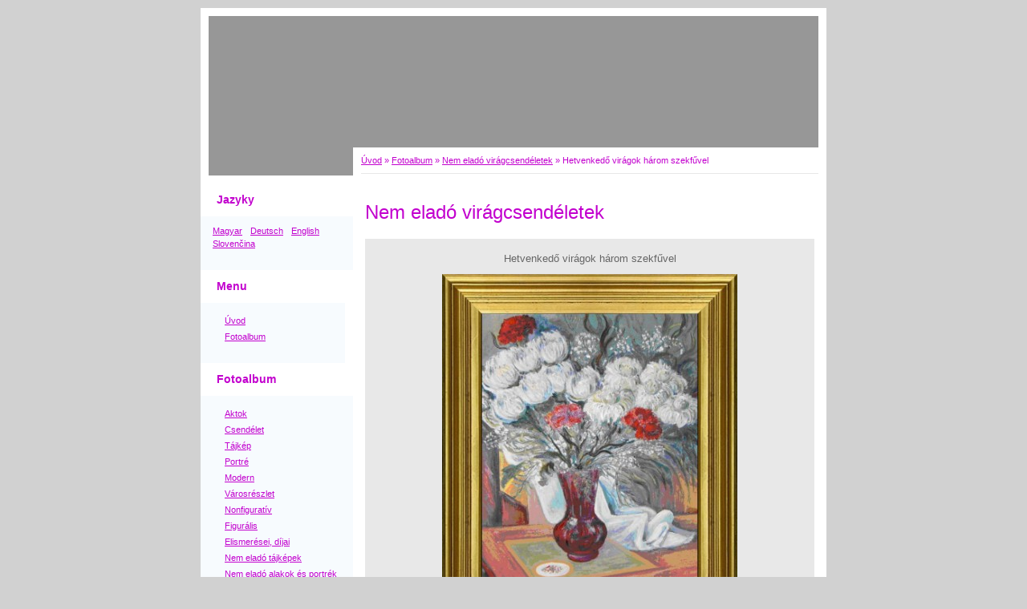

--- FILE ---
content_type: text/html; charset=UTF-8
request_url: https://www.tothmiklosnegaleria.hu/sk/fotoalbum/nem-elado-viragcsendeletek/hetvenkedo-viragok-harom-szekfuvel.html
body_size: 6344
content:
<?xml version="1.0" encoding="utf-8"?>
<!DOCTYPE html PUBLIC "-//W3C//DTD XHTML 1.0 Transitional//EN" "http://www.w3.org/TR/xhtml1/DTD/xhtml1-transitional.dtd">
<html lang="sk" xml:lang="sk" xmlns="http://www.w3.org/1999/xhtml" xmlns:fb="http://ogp.me/ns/fb#">

      <head>

        <meta http-equiv="content-type" content="text/html; charset=utf-8" />
        <meta name="description" content="" />
        <meta name="keywords" content="" />
        <meta name="robots" content="all,follow" />
        <meta name="author" content="www.tothmiklosnegaleria.hu" />
        <link href="/sk/rss/articles/data.xml" rel="alternate" type="application/rss+xml" title="Všetky príspevky" /><link href="/sk/rss/articles/photos.xml" rel="alternate" type="application/rss+xml" title="Fotografie" /><link href="/sk/rss/articles/comments.xml" rel="alternate" type="application/rss+xml" title="Komentáre" />
        <title>
            www.tothmiklosnegaleria.hu - Fotoalbum - Nem eladó virágcsendéletek - Hetvenkedő virágok három szekfűvel
        </title>
        <link rel="stylesheet" href="https://s3a.eoldal.hu/css/uig.css" type="text/css" />
               					<link rel="stylesheet" href="/style.1656678018.4.css" type="text/css" />
<link rel="stylesheet" href="//code.jquery.com/ui/1.12.1/themes/base/jquery-ui.css">
<script src="//code.jquery.com/jquery-1.12.4.js"></script>
<script src="//code.jquery.com/ui/1.12.1/jquery-ui.js"></script>
<script type="text/javascript" src="https://s3c.eoldal.hu/js/ui.js?nc=1" id="index_script" ></script><meta property="og:title" content="Hetvenkedő virágok három szekfűvel" />
<meta property="og:type" content="article" />
<meta property="og:url" content="https://www.tothmiklosnegaleria.hu/sk/fotoalbum/nem-elado-viragcsendeletek/hetvenkedo-viragok-harom-szekfuvel.html" />
<meta property="og:image" content="https://www.tothmiklosnegaleria.hu/img/tiny/755.jpg" />
<meta property="og:site_name" content="https://www.tothmiklosnegaleria.hu" />
<meta property="og:description" content="" />
			<script type="text/javascript">
				dataLayer = [{
					'subscription': 'true',
				}];
			</script>
			<script type="text/javascript">
(function(i,s,o,g,r,a,m){i['GoogleAnalyticsObject']=r;i[r]=i[r]||function(){
 (i[r].q=i[r].q||[]).push(arguments)},i[r].l=1*new Date();a=s.createElement(o),
 m=s.getElementsByTagName(o)[0];a.async=1;a.src=g;m.parentNode.insertBefore(a,m)
 })(window,document,'script','//www.google-analytics.com/analytics.js','ga');

ga('create', 'UA-87180-18', 'auto');
ga('send', 'pageview');

ga('create', 'UA-10525874-11', 'auto', {'name': 'eoldal'});
ga('eoldal.send', 'pageview');
</script>

<!-- Google Tag Manager -->
<noscript><iframe src="//www.googletagmanager.com/ns.html?id=GTM-PXGTTJ"
height="0" width="0" style="display:none;visibility:hidden"></iframe></noscript>
<script>(function(w,d,s,l,i){w[l]=w[l]||[];w[l].push({'gtm.start':
new Date().getTime(),event:'gtm.js'});var f=d.getElementsByTagName(s)[0],
j=d.createElement(s),dl=l!='dataLayer'?'&l='+l:'';j.async=true;j.src=
'//www.googletagmanager.com/gtm.js?id='+i+dl;f.parentNode.insertBefore(j,f);
})(window,document,'script','dataLayer','GTM-PXGTTJ');</script>
<!-- End Google Tag Manager -->
    </head>
    <body class="">
        <!-- Wrapping the whole page, may have fixed or fluid width -->
        <div id="whole-page">

            

            <!-- Because of the matter of accessibility (text browsers,
            voice readers) we include a link leading to the page content and
            navigation } you'll probably want to hide them using display: none
            in your stylesheet -->

            <a href="#articles" class="accessibility-links">Choď na obsah</a>
            <a href="#navigation" class="accessibility-links">Choď na menu</a>

            <!-- We'll fill the document using horizontal rules thus separating
            the logical chunks of the document apart -->
            <hr />

            

            <!-- block for skyscraper and rectangle  -->
            <div id="sky-scraper-block">
                
                
            </div>
            <!-- block for skyscraper and rectangle  -->

            <!-- Wrapping the document's visible part -->
            <div id="document">
                <div id="in-document">
                    <!-- header -->
  <div id="header">
     <div class="inner_frame">
        <!-- This construction allows easy image replacement -->
        <h1 class="head-center">
  <a href="https://www.tothmiklosnegaleria.hu/sk/" title="" style="color: 0000ff;"></a>
  <span title="">
  </span>
</h1>
        <div id="header-decoration" class="decoration">
        </div>
     </div>
  </div>
<!-- /header -->


                    <!-- Possible clearing elements (more through the document) -->
                    <div id="clear1" class="clear">
                        &nbsp;
                    </div>
                    <hr />

                    <!-- body of the page -->
                    <div id="body">

                        <div id="nav-column">

                            <div class="column">
                                <div class="inner-column inner_frame">
                                    
                                    <!-- Languages -->
  <div id="languages" class="section">
    <h2>Jazyky
      <span id="nav-languages" class="decoration"></span>
    </h2>
    <div class="inner_frame">
      <a href="/">Magyar</a><a href="/de/">Deutsch</a><a href="/en/">English</a><a href="/sk/">Slovenčina</a>
    </div>
  </div>
<!-- /Languages -->
<hr />

                                    
                                </div>
                            </div>

                            <!-- Such navigation allows both horizontal and vertical rendering -->
<div id="navigation">
    <div class="inner_frame">
        <h2>Menu
            <span id="nav-decoration" class="decoration"></span>
        </h2>
        <nav>
            <menu class="menu-type-standard">
                <li class="">
  <a href="/sk/">Úvod</a>
     
</li>
<li class="">
  <a href="/sk/fotoalbum/">Fotoalbum</a>
     
</li>

            </menu>
        </nav>
        <div id="clear6" class="clear">
          &nbsp;
        </div>
    </div>
</div>
<!-- menu ending -->

                            
                            

                            <div id="clear2" class="clear">
                                &nbsp;
                            </div>
                            <hr />

                            <!-- Side column left/right -->
                            <div class="column">

                                <!-- Inner column -->
                                <div class="inner_frame inner-column">
                                    <!-- Photo album -->
  <div id="photo-album-nav" class="section">
    <h2>Fotoalbum
      <span id="photo-album-decoration" class="decoration">
      </span></h2>
    <div class="inner_frame">
      <ul>
        <li class="first ">
  <a href="/sk/fotoalbum/aktok/">
    Aktok</a></li>
<li class="">
  <a href="/sk/fotoalbum/csendelet/">
    Csendélet</a></li>
<li class="">
  <a href="/sk/fotoalbum/tajkep/">
    Tájkép</a></li>
<li class="">
  <a href="/sk/fotoalbum/portre/">
    Portré</a></li>
<li class="">
  <a href="/sk/fotoalbum/modern/">
    Modern</a></li>
<li class="">
  <a href="/sk/fotoalbum/varosreszlet/">
    Városrészlet</a></li>
<li class="">
  <a href="/sk/fotoalbum/nonfigurativ/">
    Nonfiguratív</a></li>
<li class="">
  <a href="/sk/fotoalbum/figuralis/">
    Figurális</a></li>
<li class="">
  <a href="/sk/fotoalbum/elismeresei--dijai/">
    Elismerései, díjai</a></li>
<li class="">
  <a href="/sk/fotoalbum/nem-elado-tajkepek/">
    Nem eladó tájképek</a></li>
<li class="">
  <a href="/sk/fotoalbum/nem-elado-alakok-es-portrek/">
    Nem eladó alakok és portrék</a></li>
<li class="">
  <a href="/sk/fotoalbum/nem-elado-eletkepek/">
    Nem eladó életképek</a></li>
<li class="">
  <a href="/sk/fotoalbum/nem-elado-sik-es-tergeometriai-alkotasok/">
    Nem eladó sík és térgeometriai alkotások</a></li>
<li class="">
  <a href="/sk/fotoalbum/nem-elado-illusztraciok/">
    Nem eladó illusztrációk</a></li>
<li class="">
  <a href="/sk/fotoalbum/nem-elado-tortenelmi-temaju-alkotasok/">
    Nem eladó történelmi témájú alkotások</a></li>
<li class="">
  <a href="/sk/fotoalbum/nem-elado-alkotasok-vegyes-technikaval/">
    Nem eladó alkotások vegyes technikával</a></li>
<li class="">
  <a href="/sk/fotoalbum/nem-elado-viragcsendeletek/">
    Nem eladó virágcsendéletek</a></li>
<li class="">
  <a href="/sk/fotoalbum/nem-elado-alkotasok--epuletek-a-nagyvilagban/">
    Nem eladó alkotások: épületek a nagyvilágban</a></li>
<li class="last ">
  <a href="/sk/fotoalbum/sik--es-tergeometriai-alkotasok/">
     Sík- és térgeometriai alkotások</a></li>

      </ul>
    </div>
  </div>
<!-- /Photo album -->
<hr />

                                    
                                    
                                    
                                    
                                    
                                    
                                    
                                    
                                    <!-- Search -->
  <div id="search" class="section">
    <h2>Vyhľadávanie
      <span id="search-decoration" class="decoration">
      </span></h2>
    <div class="inner_frame">
      <form action="http://katalogus.eoldal.hu/" method="post">
        <fieldset>
          <input type="hidden" id="uid" name="uid" value="561934" />
          <input name="key" id="key" />
          <br />
          <span class="clButton">
            <input type="submit" id="sendsearch" value="Vyhľadať" />
          </span>
        </fieldset>
      </form>
    </div>
  </div>
<!-- /Search -->
<hr />

                                    <!-- Archive -->
  <div id="calendar" class="section">
    <h2>Archiv
      <span id="archive-decoration" class="decoration">
      </span></h2>
    <div class="inner_frame">
      <!-- Keeping in mind people with disabilities (summary, caption) as well as worshipers of semantic web -->
      <table summary="Tabuľka predstavuje kalendár, ktorý slúži k listovaniu podľa datumu.">
        <!-- You should hide caption using CSS -->
        <caption>
          Kalendár
        </caption>
        <tbody>
  <tr id="archive-small">
    <td class="archive-nav-l"><a href="/sk/archiv/m/2025/04/01/">&lt;&lt;</a></td>
    <td colspan="5" class="archive-nav-c">máj / 2025</td>
    <td class="archive-nav-r">&gt;&gt;</td>
  </tr>
</tbody>

      </table>
    </div>
  </div>
<!-- /Archive -->
<hr />

                                    <!-- RSS -->
  <div id="rss-nav" class="section">
    <h2>RSS
      <span id="rss-nav-decoration" class="decoration">
      </span></h2>
    <div class="inner_frame">
      <ul>
        <li>
          <a href="/sk/archiv/rss/">
            Prehľad zdrojov</a></li>
      </ul>
    </div>
  </div>
<!-- /RSS -->
<hr />

                                    
                                </div>
                                <!-- /Inner column -->

                                <div id="clear4" class="clear">
                                    &nbsp;
                                </div>

                            </div>
                            <!-- end of first column -->
                        </div>

                        <!-- main page content -->
                        <div id="content">
                            <!-- Breadcrumb navigation -->
<div id="breadcrumb-nav">
  <a href="/sk/">Úvod</a> &raquo; <a href="/sk/fotoalbum/">Fotoalbum</a> &raquo; <a href="/sk/fotoalbum/nem-elado-viragcsendeletek/">Nem eladó virágcsendéletek</a> &raquo; <span>Hetvenkedő virágok három szekfűvel</span>
</div>
<hr />

                            <script language="JavaScript" type="text/javascript">
  <!--
    index_setCookieData('index_curr_photo', 755);
  //-->
</script>

<div id="slide">
  <h2>Nem eladó virágcsendéletek</h2>
  <div id="click">
    <h3 id="photo_curr_title">Hetvenkedő virágok három szekfűvel</h3>
    <div class="slide-img">
      <a href="/sk/fotoalbum/nem-elado-viragcsendeletek/harangviragok-ragyogasaban.html" class="previous-photo"  id="photo_prev_a" title="predchádzajúca fotka"><span>&laquo;</span></a>  <!-- previous photo -->

      <a href="/sk/fotoalbum/nem-elado-viragcsendeletek/hetvenkedo-viragok-harom-szekfuvel.-.html" class="actual-photo" onclick="return index_photo_open(this,'_fullsize');" id="photo_curr_a"><img src="/img/mid/755/hetvenkedo-viragok-harom-szekfuvel.jpg" alt="" width="368" height="460"  id="photo_curr_img" /></a>   <!-- actual shown photo -->

      <a href="/sk/fotoalbum/nem-elado-viragcsendeletek/hirnokei-a-tavasznak.html" class="next-photo"  id="photo_next_a" title="ďalšia fotka"><span>&raquo;</span></a>  <!-- next photo -->

      <br /> <!-- clear -->
    </div>
    <p id="photo_curr_comment">
      
    </p>
    <div class="fb-like" data-href="https://www.tothmiklosnegaleria.hu/sk/fotoalbum/nem-elado-viragcsendeletek/hetvenkedo-viragok-harom-szekfuvel.html" data-layout="standard" data-show-faces="true" data-action="like" data-share="false" data-colorscheme="light"></div>
  </div>
  <!-- TODO: javascript -->
<script type="text/javascript">
  <!--
    var index_ss_type = "small";
    var index_ss_nexthref = "/sk/fotoalbum/nem-elado-viragcsendeletek/hirnokei-a-tavasznak.html";
    var index_ss_firsthref = "/sk/fotoalbum/nem-elado-viragcsendeletek/csendelet-tulipanokkal.html";
    index_ss_init ();
  //-->
</script>

  <div class="slidenav">
    <div class="back" id="photo_prev_div">
      <a href="/sk/fotoalbum/nem-elado-viragcsendeletek/harangviragok-ragyogasaban.html" id="photo_ns_prev_a">&larr; Predchádzajúce</a>

    </div>
    <div class="forward" id="photo_next_div">
      <a href="/sk/fotoalbum/nem-elado-viragcsendeletek/hirnokei-a-tavasznak.html" id="photo_ns_next_a">Ďalšie &rarr;</a>

    </div>
    <a href="/sk/fotoalbum/nem-elado-viragcsendeletek/">Naspäť do složky</a>
    <br />
  </div>
  <div id="timenav">Automatické precházenie:&nbsp;<a href="javascript: index_ss_start(3)">3</a>&nbsp;|&nbsp;<a href="javascript: index_ss_start(4)">4</a>&nbsp;|&nbsp;<a href="javascript: index_ss_start(5)">5</a>&nbsp;|&nbsp;<a href="javascript: index_ss_start(6)">6</a>&nbsp;|&nbsp;<a href="javascript: index_ss_start(7)">7</a>&nbsp;(čas v sekundách)</div>
<script type="text/javascript">
  <!--
    var index_ss_textpause = 'Automatické precházenie:&nbsp;<a href="javascript: index_ss_pause()">pozastaviť</a>';
    var index_ss_textcontinue = 'Automatické precházenie:&nbsp;<a href="javascript: index_ss_continue()">pokračovať</a>';
    var index_ss_textalert = 'Zobrazená je posledná fotografia. Budete pokračovať od prvej.';
  //-->
</script>

  <script type="text/javascript">
    <!--
      index_photo_init ();
    //-->
  </script>
</div>
  
                        </div>
                        <!-- /main page content -->

                        <div id="clear3" class="clear">
                            &nbsp;
                        </div>
                        <hr />

                        <div id="decoration1" class="decoration">
                        </div>
                        <div id="decoration2" class="decoration">
                        </div>
                        <!-- /Meant for additional graphics inside the body of the page -->
                    </div>
                    <!-- /body -->

                    <div id="clear5" class="clear">
                        &nbsp;
                    </div>

                    <hr />

                                    <!-- Footer -->
                <div id="footer">
                    <div class="inner_frame">
                        <p>
                            <a href="http://www.eoldal.hu/">eOldal.hu</a>, 2007-2025 &copy; Minden jog fenntartva. 
                             | <a class="rss" href="/sk/archiv/rss/">RSS</a>
                            
                            
                             | <span class="updated">Aktualizované 1. 2. 2023</span>
                             | <a class="up" href="#whole-page">Hore &uarr;</a>
                            
                        </p>
                        
                        
                    </div>
                </div>
                <!-- /Footer -->


                    <div id="clear7" class="clear">
                        &nbsp;
                    </div>

                    <div id="decoration3" class="decoration">
                    </div>
                    <div id="decoration4" class="decoration">
                    </div>
                    <!-- /Meant for additional graphics inside the document -->

                </div>
            </div>

            <div id="decoration5" class="decoration">
            </div>
            <div id="decoration6" class="decoration">
            </div>
            <!-- /Meant for additional graphics inside the page -->

            
            <!-- block for board position-->
        </div>
        <div id="fb-root"></div>
<script async defer src="https://connect.facebook.net/hu_HU/sdk.js#xfbml=1&version=v3.2&appId=138116322921442&autoLogAppEvents=1"></script><script type="text/javascript">
  var footerel = document.getElementById("footer");
if (footerel) {
  var footerel2 = footerel.getElementsByTagName("DIV")[0];
}
if (footerel2) {
  if (footerel2.getElementsByTagName("P")[0]) {
    var footerel3 = footerel2.getElementsByTagName("P")[0];
  } else if (footerel.getElementsByTagName("DIV")[5] && footerel.getElementsByTagName("DIV")[5].getElementsByTagName("P")[0]) {
    var footerel3 =footerel.getElementsByTagName("DIV")[5].getElementsByTagName("P")[0];
  }
}
if (footerel3) {
  footerel3.innerHTML = footerel3.innerHTML  + "<br /><a class=\"eoldal-footer\" href='https://kiderul.startlap.hu/'>Időjárás</a><a class=\"eoldal-footer-image\" href='http://www.startlap.hu/' onclick=\"window.open('http://www.startlap.hu/sajat_linkek/addlink.php?url='+encodeURIComponent(location.href)+'&title='+encodeURIComponent(document.title));return false;\" title=\"Add a Startlaphoz\">Add a Startlaphoz!</a><a class=\"eoldal-footer\" href='https://www.lap.hu'>Lap.hu</a><a class=\"eoldal-footer\" href='https://startapro.hu'>Apróhirdetés</a><a class=\"eoldal-footer\" href='http://startlapjatekok.hu'>Online játékok</a>";
}
</script><script type="text/javascript">
 
var pp_gemius_identifier = 'za1AtKcpx3BFDjJJGMBQJWYk7FpN9t._3R4bcV5xhgv.R7';
 
function gemius_pending(i) { window[i] = window[i] || function() {var x = window[i+'_pdata'] = window[i+'_pdata'] || []; x[x.length]=arguments;};};
gemius_pending('gemius_hit'); gemius_pending('gemius_event'); gemius_pending('pp_gemius_hit'); gemius_pending('pp_gemius_event');
(function(d,t) {try {var gt=d.createElement(t),s=d.getElementsByTagName(t)[0],l='http'+((location.protocol=='https:')?'s':''); gt.setAttribute('async','async');
gt.setAttribute('defer','defer'); gt.src=l+'://gahu.hit.gemius.pl/xgemius.js'; s.parentNode.insertBefore(gt,s);} catch (e) {}})(document,'script');
 
</script>
        
    <script type="text/javascript">
    (function(e,a){
        var t,r=e.getElementsByTagName("head")[0],c=e.location.protocol;
        t=e.createElement("script");t.type="text/javascript";
        t.charset="utf-8";t.async=!0;t.defer=!0;
        t.src=c+"//front.optimonk.com/public/"+a+"/js/preload.js";r.appendChild(t);
    })(document,"21434");
</script>
</body>
</html>